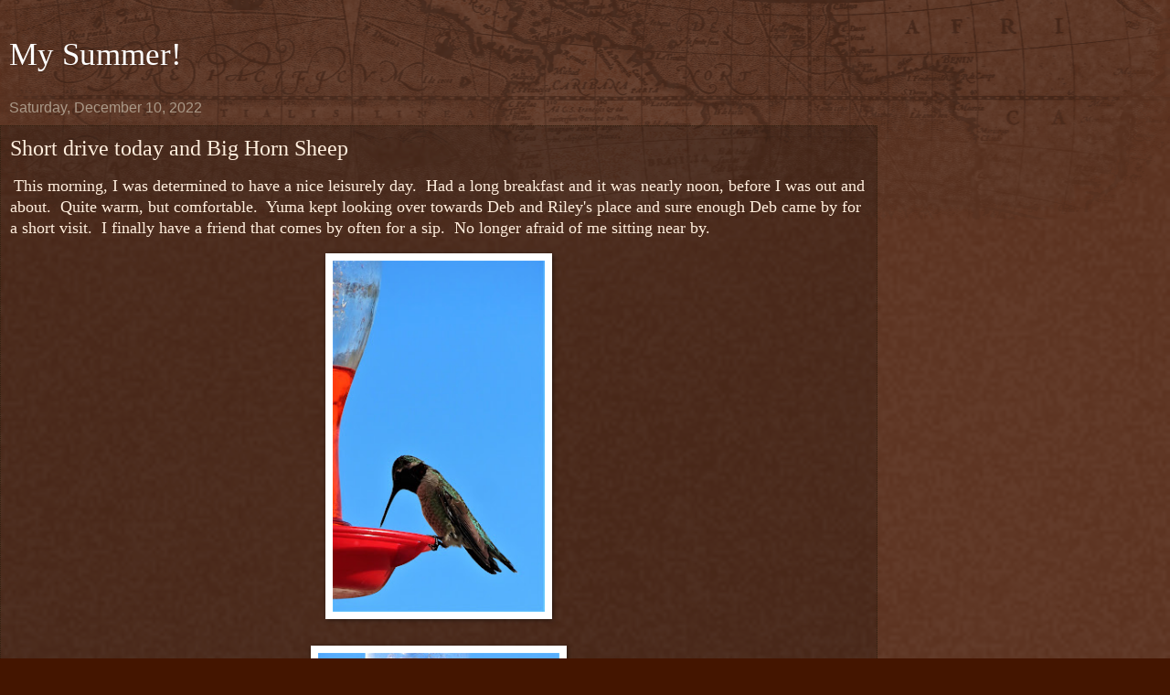

--- FILE ---
content_type: text/html; charset=UTF-8
request_url: https://missadventuretravels.blogspot.com/2022/12/short-drive-today-and-big-horn-sheep.html?m=1
body_size: 15045
content:
<!DOCTYPE html>
<html class='v2' dir='ltr' lang='en'>
<head>
<link href='https://www.blogger.com/static/v1/widgets/3772415480-widget_css_mobile_2_bundle.css' rel='stylesheet' type='text/css'/>
<meta content='width=device-width,initial-scale=1.0,minimum-scale=1.0,maximum-scale=1.0' name='viewport'/>
<meta content='text/html; charset=UTF-8' http-equiv='Content-Type'/>
<meta content='blogger' name='generator'/>
<link href='https://missadventuretravels.blogspot.com/favicon.ico' rel='icon' type='image/x-icon'/>
<link href='https://missadventuretravels.blogspot.com/2022/12/short-drive-today-and-big-horn-sheep.html' rel='canonical'/>
<link rel="alternate" type="application/atom+xml" title="My Summer! - Atom" href="https://missadventuretravels.blogspot.com/feeds/posts/default" />
<link rel="alternate" type="application/rss+xml" title="My Summer! - RSS" href="https://missadventuretravels.blogspot.com/feeds/posts/default?alt=rss" />
<link rel="service.post" type="application/atom+xml" title="My Summer! - Atom" href="https://www.blogger.com/feeds/7220245417166381981/posts/default" />

<link rel="alternate" type="application/atom+xml" title="My Summer! - Atom" href="https://missadventuretravels.blogspot.com/feeds/517273430425119170/comments/default" />
<!--Can't find substitution for tag [blog.ieCssRetrofitLinks]-->
<link href='https://blogger.googleusercontent.com/img/b/R29vZ2xl/AVvXsEiEl8imi21chJZeKZtwU2cNb4LvFVeceaG7FJVoN9jXaPTMgyutfaaAFwo9TCSTemgBmV7BJKZBJi4DHXVPqRJxq-gTeLs0-M6HcNTRKsfwsp3cHd9ZKikb2NR2ef9_261m5zLVNM8PYCB0p7swRFsF8XhIcz2dNQ5y84B-8_kAs5CAuzaoY1vBcAmjyQ/w248-h400/IMG_1845%20(2).JPG' rel='image_src'/>
<meta content='https://missadventuretravels.blogspot.com/2022/12/short-drive-today-and-big-horn-sheep.html' property='og:url'/>
<meta content='Short drive today  and Big Horn Sheep' property='og:title'/>
<meta content='  This morning, I was determined to have a nice leisurely day.  Had a long breakfast and it was nearly noon, before I was out and about.  Qu...' property='og:description'/>
<meta content='https://blogger.googleusercontent.com/img/b/R29vZ2xl/AVvXsEiEl8imi21chJZeKZtwU2cNb4LvFVeceaG7FJVoN9jXaPTMgyutfaaAFwo9TCSTemgBmV7BJKZBJi4DHXVPqRJxq-gTeLs0-M6HcNTRKsfwsp3cHd9ZKikb2NR2ef9_261m5zLVNM8PYCB0p7swRFsF8XhIcz2dNQ5y84B-8_kAs5CAuzaoY1vBcAmjyQ/w1200-h630-p-k-no-nu/IMG_1845%20(2).JPG' property='og:image'/>
<title>My Summer!: Short drive today  and Big Horn Sheep</title>
<style id='page-skin-1' type='text/css'><!--
/*
-----------------------------------------------
Blogger Template Style
Name:     Watermark
Designer: Blogger
URL:      www.blogger.com
----------------------------------------------- */
/* Use this with templates/1ktemplate-*.html */
/* Content
----------------------------------------------- */
body {
font: normal normal 14px Arial, Tahoma, Helvetica, FreeSans, sans-serif;
color: #ffeedd;
background: #441500 url(https://resources.blogblog.com/blogblog/data/1kt/watermark/body_background_navigator.png) repeat scroll top left;
}
html body .content-outer {
min-width: 0;
max-width: 100%;
width: 100%;
}
.content-outer {
font-size: 92%;
}
a:link {
text-decoration:none;
color: #ffcc77;
}
a:visited {
text-decoration:none;
color: #ff8866;
}
a:hover {
text-decoration:underline;
color: #ffeecc;
}
.body-fauxcolumns .cap-top {
margin-top: 30px;
background: transparent url(https://resources.blogblog.com/blogblog/data/1kt/watermark/body_overlay_navigator.png) no-repeat scroll top center;
height: 256px;
}
.content-inner {
padding: 0;
}
/* Header
----------------------------------------------- */
.header-inner .Header .titlewrapper,
.header-inner .Header .descriptionwrapper {
padding-left: 20px;
padding-right: 20px;
}
.Header h1 {
font: normal normal 60px Georgia, Utopia, 'Palatino Linotype', Palatino, serif;
color: #ffffff;
text-shadow: 2px 2px rgba(0, 0, 0, .1);
}
.Header h1 a {
color: #ffffff;
}
.Header .description {
font-size: 140%;
color: #aa9988;
}
/* Tabs
----------------------------------------------- */
.tabs-inner .section {
margin: 0 20px;
}
.tabs-inner .PageList, .tabs-inner .LinkList, .tabs-inner .Labels {
margin-left: -11px;
margin-right: -11px;
background-color: transparent;
border-top: 0 solid #ffffff;
border-bottom: 0 solid #ffffff;
-moz-box-shadow: 0 0 0 rgba(0, 0, 0, .3);
-webkit-box-shadow: 0 0 0 rgba(0, 0, 0, .3);
-goog-ms-box-shadow: 0 0 0 rgba(0, 0, 0, .3);
box-shadow: 0 0 0 rgba(0, 0, 0, .3);
}
.tabs-inner .PageList .widget-content,
.tabs-inner .LinkList .widget-content,
.tabs-inner .Labels .widget-content {
margin: -3px -11px;
background: transparent none  no-repeat scroll right;
}
.tabs-inner .widget ul {
padding: 2px 25px;
max-height: 34px;
background: transparent none no-repeat scroll left;
}
.tabs-inner .widget li {
border: none;
}
.tabs-inner .widget li a {
display: inline-block;
padding: .25em 1em;
font: normal normal 20px Georgia, Utopia, 'Palatino Linotype', Palatino, serif;
color: #ffcc77;
border-right: 1px solid #776655;
}
.tabs-inner .widget li:first-child a {
border-left: 1px solid #776655;
}
.tabs-inner .widget li.selected a, .tabs-inner .widget li a:hover {
color: #ffffff;
}
/* Headings
----------------------------------------------- */
h2 {
font: normal normal 20px Georgia, Utopia, 'Palatino Linotype', Palatino, serif;
color: #ffffff;
margin: 0 0 .5em;
}
h2.date-header {
font: normal normal 16px Arial, Tahoma, Helvetica, FreeSans, sans-serif;
color: #aa9988;
}
/* Main
----------------------------------------------- */
.main-inner .column-center-inner,
.main-inner .column-left-inner,
.main-inner .column-right-inner {
padding: 0 5px;
}
.main-outer {
margin-top: 0;
background: transparent none no-repeat scroll top left;
}
.main-inner {
padding-top: 30px;
}
.main-cap-top {
position: relative;
}
.main-cap-top .cap-right {
position: absolute;
height: 0;
width: 100%;
bottom: 0;
background: transparent none repeat-x scroll bottom center;
}
.main-cap-top .cap-left {
position: absolute;
height: 245px;
width: 280px;
right: 0;
bottom: 0;
background: transparent none no-repeat scroll bottom left;
}
/* Posts
----------------------------------------------- */
.post-outer {
padding: 15px 20px;
margin: 0 0 25px;
background: transparent url(https://resources.blogblog.com/blogblog/data/1kt/watermark/post_background_navigator.png) repeat scroll top left;
_background-image: none;
border: dotted 1px #332211;
-moz-box-shadow: 0 0 0 rgba(0, 0, 0, .1);
-webkit-box-shadow: 0 0 0 rgba(0, 0, 0, .1);
-goog-ms-box-shadow: 0 0 0 rgba(0, 0, 0, .1);
box-shadow: 0 0 0 rgba(0, 0, 0, .1);
}
h3.post-title {
font: normal normal 30px Georgia, Utopia, 'Palatino Linotype', Palatino, serif;
margin: 0;
}
.comments h4 {
font: normal normal 30px Georgia, Utopia, 'Palatino Linotype', Palatino, serif;
margin: 1em 0 0;
}
.post-body {
font-size: 105%;
line-height: 1.5;
position: relative;
}
.post-header {
margin: 0 0 1em;
color: #aa9988;
}
.post-footer {
margin: 10px 0 0;
padding: 10px 0 0;
color: #aa9988;
border-top: dashed 1px #998877;
}
#blog-pager {
font-size: 140%
}
#comments .comment-author {
padding-top: 1.5em;
border-top: dashed 1px #998877;
background-position: 0 1.5em;
}
#comments .comment-author:first-child {
padding-top: 0;
border-top: none;
}
.avatar-image-container {
margin: .2em 0 0;
}
/* Comments
----------------------------------------------- */
.comments .comments-content .icon.blog-author {
background-repeat: no-repeat;
background-image: url([data-uri]);
}
.comments .comments-content .loadmore a {
border-top: 1px solid #998877;
border-bottom: 1px solid #998877;
}
.comments .continue {
border-top: 2px solid #998877;
}
/* Widgets
----------------------------------------------- */
.widget ul, .widget #ArchiveList ul.flat {
padding: 0;
list-style: none;
}
.widget ul li, .widget #ArchiveList ul.flat li {
padding: .35em 0;
text-indent: 0;
border-top: dashed 1px #998877;
}
.widget ul li:first-child, .widget #ArchiveList ul.flat li:first-child {
border-top: none;
}
.widget .post-body ul {
list-style: disc;
}
.widget .post-body ul li {
border: none;
}
.widget .zippy {
color: #998877;
}
.post-body img, .post-body .tr-caption-container, .Profile img, .Image img,
.BlogList .item-thumbnail img {
padding: 5px;
background: #fff;
-moz-box-shadow: 1px 1px 5px rgba(0, 0, 0, .5);
-webkit-box-shadow: 1px 1px 5px rgba(0, 0, 0, .5);
-goog-ms-box-shadow: 1px 1px 5px rgba(0, 0, 0, .5);
box-shadow: 1px 1px 5px rgba(0, 0, 0, .5);
}
.post-body img, .post-body .tr-caption-container {
padding: 8px;
}
.post-body .tr-caption-container {
color: #333333;
}
.post-body .tr-caption-container img {
padding: 0;
background: transparent;
border: none;
-moz-box-shadow: 0 0 0 rgba(0, 0, 0, .1);
-webkit-box-shadow: 0 0 0 rgba(0, 0, 0, .1);
-goog-ms-box-shadow: 0 0 0 rgba(0, 0, 0, .1);
box-shadow: 0 0 0 rgba(0, 0, 0, .1);
}
/* Footer
----------------------------------------------- */
.footer-outer {
color:#ffeedd;
background: #110000 url(https://resources.blogblog.com/blogblog/data/1kt/watermark/body_background_navigator.png) repeat scroll top left;
}
.footer-outer a {
color: #ffcc77;
}
.footer-outer a:visited {
color: #ff8866;
}
.footer-outer a:hover {
color: #ffeecc;
}
.footer-outer .widget h2 {
color: #ffffff;
}
/* Mobile
----------------------------------------------- */
body.mobile  {
background-size: 100% auto;
}
.mobile .body-fauxcolumn-outer {
background: transparent none repeat scroll top left;
}
html .mobile .mobile-date-outer {
border-bottom: none;
background: transparent url(https://resources.blogblog.com/blogblog/data/1kt/watermark/post_background_navigator.png) repeat scroll top left;
_background-image: none;
margin-bottom: 10px;
}
.mobile .main-inner .date-outer {
padding: 0;
}
.mobile .main-inner .date-header {
margin: 10px;
}
.mobile .main-cap-top {
z-index: -1;
}
.mobile .content-outer {
font-size: 100%;
}
.mobile .post-outer {
padding: 10px;
}
.mobile .main-cap-top .cap-left {
background: transparent none no-repeat scroll bottom left;
}
.mobile .body-fauxcolumns .cap-top {
margin: 0;
}
.mobile-link-button {
background: transparent url(https://resources.blogblog.com/blogblog/data/1kt/watermark/post_background_navigator.png) repeat scroll top left;
}
.mobile-link-button a:link, .mobile-link-button a:visited {
color: #ffcc77;
}
.mobile-index-date .date-header {
color: #aa9988;
}
.mobile-index-contents {
color: #ffeedd;
}
.mobile .tabs-inner .section {
margin: 0;
}
.mobile .tabs-inner .PageList {
margin-left: 0;
margin-right: 0;
}
.mobile .tabs-inner .PageList .widget-content {
margin: 0;
color: #ffffff;
background: transparent url(https://resources.blogblog.com/blogblog/data/1kt/watermark/post_background_navigator.png) repeat scroll top left;
}
.mobile .tabs-inner .PageList .widget-content .pagelist-arrow {
border-left: 1px solid #776655;
}

--></style>
<style id='template-skin-1' type='text/css'><!--
body {
min-width: 960px;
}
.content-outer, .content-fauxcolumn-outer, .region-inner {
min-width: 960px;
max-width: 960px;
_width: 960px;
}
.main-inner .columns {
padding-left: 0;
padding-right: 0;
}
.main-inner .fauxcolumn-center-outer {
left: 0;
right: 0;
/* IE6 does not respect left and right together */
_width: expression(this.parentNode.offsetWidth -
parseInt("0") -
parseInt("0") + 'px');
}
.main-inner .fauxcolumn-left-outer {
width: 0;
}
.main-inner .fauxcolumn-right-outer {
width: 0;
}
.main-inner .column-left-outer {
width: 0;
right: 100%;
margin-left: -0;
}
.main-inner .column-right-outer {
width: 0;
margin-right: -0;
}
#layout {
min-width: 0;
}
#layout .content-outer {
min-width: 0;
width: 800px;
}
#layout .region-inner {
min-width: 0;
width: auto;
}
body#layout div.add_widget {
padding: 8px;
}
body#layout div.add_widget a {
margin-left: 32px;
}
--></style>
<link href='https://www.blogger.com/dyn-css/authorization.css?targetBlogID=7220245417166381981&amp;zx=1fea18cf-5e67-4881-8ad3-5d7c497c6bbe' media='none' onload='if(media!=&#39;all&#39;)media=&#39;all&#39;' rel='stylesheet'/><noscript><link href='https://www.blogger.com/dyn-css/authorization.css?targetBlogID=7220245417166381981&amp;zx=1fea18cf-5e67-4881-8ad3-5d7c497c6bbe' rel='stylesheet'/></noscript>
<meta name='google-adsense-platform-account' content='ca-host-pub-1556223355139109'/>
<meta name='google-adsense-platform-domain' content='blogspot.com'/>

</head>
<body class='loading mobile variant-navigator'>
<div class='navbar section' id='navbar' name='Navbar'><div class='widget Navbar' data-version='1' id='Navbar1'><script type="text/javascript">
    function setAttributeOnload(object, attribute, val) {
      if(window.addEventListener) {
        window.addEventListener('load',
          function(){ object[attribute] = val; }, false);
      } else {
        window.attachEvent('onload', function(){ object[attribute] = val; });
      }
    }
  </script>
<script type="text/javascript">
(function() {
var script = document.createElement('script');
script.type = 'text/javascript';
script.src = '//pagead2.googlesyndication.com/pagead/js/google_top_exp.js';
var head = document.getElementsByTagName('head')[0];
if (head) {
head.appendChild(script);
}})();
</script>
</div></div>
<div class='body-fauxcolumns'>
<div class='fauxcolumn-outer body-fauxcolumn-outer'>
<div class='cap-top'>
<div class='cap-left'></div>
<div class='cap-right'></div>
</div>
<div class='fauxborder-left'>
<div class='fauxborder-right'></div>
<div class='fauxcolumn-inner'>
</div>
</div>
<div class='cap-bottom'>
<div class='cap-left'></div>
<div class='cap-right'></div>
</div>
</div>
</div>
<div class='content'>
<div class='content-fauxcolumns'>
<div class='fauxcolumn-outer content-fauxcolumn-outer'>
<div class='cap-top'>
<div class='cap-left'></div>
<div class='cap-right'></div>
</div>
<div class='fauxborder-left'>
<div class='fauxborder-right'></div>
<div class='fauxcolumn-inner'>
</div>
</div>
<div class='cap-bottom'>
<div class='cap-left'></div>
<div class='cap-right'></div>
</div>
</div>
</div>
<div class='content-outer'>
<div class='content-cap-top cap-top'>
<div class='cap-left'></div>
<div class='cap-right'></div>
</div>
<div class='fauxborder-left content-fauxborder-left'>
<div class='fauxborder-right content-fauxborder-right'></div>
<div class='content-inner'>
<header>
<div class='header-outer'>
<div class='header-cap-top cap-top'>
<div class='cap-left'></div>
<div class='cap-right'></div>
</div>
<div class='fauxborder-left header-fauxborder-left'>
<div class='fauxborder-right header-fauxborder-right'></div>
<div class='region-inner header-inner'>
<div class='header section' id='header' name='Header'><div class='widget Header' data-version='1' id='Header1'>
<div id='header-inner'>
<div class='titlewrapper' style='background: transparent'>
<h1 class='title' style='background: transparent; border-width: 0px'>
<a href='https://missadventuretravels.blogspot.com/?m=1'>
My Summer!
</a>
</h1>
</div>
<div class='descriptionwrapper'>
<p class='description'><span>
</span></p>
</div>
</div>
</div></div>
</div>
</div>
<div class='header-cap-bottom cap-bottom'>
<div class='cap-left'></div>
<div class='cap-right'></div>
</div>
</div>
</header>
<div class='tabs-outer'>
<div class='tabs-cap-top cap-top'>
<div class='cap-left'></div>
<div class='cap-right'></div>
</div>
<div class='fauxborder-left tabs-fauxborder-left'>
<div class='fauxborder-right tabs-fauxborder-right'></div>
<div class='region-inner tabs-inner'>
<div class='tabs no-items section' id='crosscol' name='Cross-Column'></div>
<div class='tabs no-items section' id='crosscol-overflow' name='Cross-Column 2'></div>
</div>
</div>
<div class='tabs-cap-bottom cap-bottom'>
<div class='cap-left'></div>
<div class='cap-right'></div>
</div>
</div>
<div class='main-outer'>
<div class='main-cap-top cap-top'>
<div class='cap-left'></div>
<div class='cap-right'></div>
</div>
<div class='fauxborder-left main-fauxborder-left'>
<div class='fauxborder-right main-fauxborder-right'></div>
<div class='region-inner main-inner'>
<div class='columns fauxcolumns'>
<div class='fauxcolumn-outer fauxcolumn-center-outer'>
<div class='cap-top'>
<div class='cap-left'></div>
<div class='cap-right'></div>
</div>
<div class='fauxborder-left'>
<div class='fauxborder-right'></div>
<div class='fauxcolumn-inner'>
</div>
</div>
<div class='cap-bottom'>
<div class='cap-left'></div>
<div class='cap-right'></div>
</div>
</div>
<div class='fauxcolumn-outer fauxcolumn-left-outer'>
<div class='cap-top'>
<div class='cap-left'></div>
<div class='cap-right'></div>
</div>
<div class='fauxborder-left'>
<div class='fauxborder-right'></div>
<div class='fauxcolumn-inner'>
</div>
</div>
<div class='cap-bottom'>
<div class='cap-left'></div>
<div class='cap-right'></div>
</div>
</div>
<div class='fauxcolumn-outer fauxcolumn-right-outer'>
<div class='cap-top'>
<div class='cap-left'></div>
<div class='cap-right'></div>
</div>
<div class='fauxborder-left'>
<div class='fauxborder-right'></div>
<div class='fauxcolumn-inner'>
</div>
</div>
<div class='cap-bottom'>
<div class='cap-left'></div>
<div class='cap-right'></div>
</div>
</div>
<!-- corrects IE6 width calculation -->
<div class='columns-inner'>
<div class='column-center-outer'>
<div class='column-center-inner'>
<div class='main section' id='main' name='Main'><div class='widget Blog' data-version='1' id='Blog1'>
<div class='blog-posts hfeed'>
<div class='date-outer'>
<h2 class='date-header'><span>Saturday, December 10, 2022</span></h2>
<div class='date-posts'>
<div class='post-outer'>
<div class='post hentry uncustomized-post-template' itemscope='itemscope' itemtype='http://schema.org/BlogPosting'>
<meta content='https://blogger.googleusercontent.com/img/b/R29vZ2xl/AVvXsEiEl8imi21chJZeKZtwU2cNb4LvFVeceaG7FJVoN9jXaPTMgyutfaaAFwo9TCSTemgBmV7BJKZBJi4DHXVPqRJxq-gTeLs0-M6HcNTRKsfwsp3cHd9ZKikb2NR2ef9_261m5zLVNM8PYCB0p7swRFsF8XhIcz2dNQ5y84B-8_kAs5CAuzaoY1vBcAmjyQ/s72-w248-c-h400/IMG_1845%20(2).JPG' itemprop='image_url'/>
<meta content='7220245417166381981' itemprop='blogId'/>
<meta content='517273430425119170' itemprop='postId'/>
<a name='517273430425119170'></a>
<h3 class='post-title entry-title' itemprop='name'>
Short drive today  and Big Horn Sheep
</h3>
<div class='post-header'>
<div class='post-header-line-1'></div>
</div>
<div class='post-body entry-content' id='post-body-517273430425119170' itemprop='articleBody'>
<p>&nbsp;<span style="font-family: verdana; font-size: large;">This morning, I was determined to have a nice leisurely day.&nbsp; Had a long breakfast and it was nearly noon, before I was out and about.&nbsp; Quite warm, but comfortable.&nbsp; Yuma kept looking over towards Deb and Riley's place and sure enough Deb came by for a short visit.&nbsp; I finally have a friend that comes by often for a sip.&nbsp; No longer afraid of me sitting near by.</span></p><div class="separator" style="clear: both; text-align: center;"><span style="font-family: verdana; font-size: large;"><a href="https://blogger.googleusercontent.com/img/b/R29vZ2xl/AVvXsEiEl8imi21chJZeKZtwU2cNb4LvFVeceaG7FJVoN9jXaPTMgyutfaaAFwo9TCSTemgBmV7BJKZBJi4DHXVPqRJxq-gTeLs0-M6HcNTRKsfwsp3cHd9ZKikb2NR2ef9_261m5zLVNM8PYCB0p7swRFsF8XhIcz2dNQ5y84B-8_kAs5CAuzaoY1vBcAmjyQ/s3092/IMG_1845%20(2).JPG" imageanchor="1" style=""><img border="0" data-original-height="3092" data-original-width="1914" height="400" src="https://blogger.googleusercontent.com/img/b/R29vZ2xl/AVvXsEiEl8imi21chJZeKZtwU2cNb4LvFVeceaG7FJVoN9jXaPTMgyutfaaAFwo9TCSTemgBmV7BJKZBJi4DHXVPqRJxq-gTeLs0-M6HcNTRKsfwsp3cHd9ZKikb2NR2ef9_261m5zLVNM8PYCB0p7swRFsF8XhIcz2dNQ5y84B-8_kAs5CAuzaoY1vBcAmjyQ/w248-h400/IMG_1845%20(2).JPG" width="248" /></a></span></div><span style="font-family: verdana; font-size: large;"><br /><div class="separator" style="clear: both; text-align: center;"><a href="https://blogger.googleusercontent.com/img/b/R29vZ2xl/AVvXsEgCQqLDhBzptltFvLYwkzcaYIkxb6CJS-0URJjmshmVoTwjZgjnf4wKd8E8Y4lAfI0YUE2CF_CKbct1lv_iy7hSh65c-v7h3is6g9Q-wd5fA388VWFAuu6CC1GaggDTqf5pvoM7cQBS6QeqXc8ADQ-u_falhrInEl2Kk6_hZCZpPSR5JAugofu-fnodwA/s2214/IMG_1844%20(2).JPG" imageanchor="1" style=""><img border="0" data-original-height="1908" data-original-width="2214" height="241" src="https://blogger.googleusercontent.com/img/b/R29vZ2xl/AVvXsEgCQqLDhBzptltFvLYwkzcaYIkxb6CJS-0URJjmshmVoTwjZgjnf4wKd8E8Y4lAfI0YUE2CF_CKbct1lv_iy7hSh65c-v7h3is6g9Q-wd5fA388VWFAuu6CC1GaggDTqf5pvoM7cQBS6QeqXc8ADQ-u_falhrInEl2Kk6_hZCZpPSR5JAugofu-fnodwA/s280/IMG_1844%20(2).JPG" width="280" /></a></div></span><p></p><p><span style="font-family: verdana; font-size: large;">I had this thought in my head of a place in the Cargo Muchacho Mountains I wanted Deb to see, so before dragging her through the rough country in the Jeep, I tried to find it first.&nbsp; These mountains are rugged with rocks everywhere.</span></p><div class="separator" style="clear: both; text-align: center;"><span style="font-family: verdana; font-size: large;"><a href="https://blogger.googleusercontent.com/img/b/R29vZ2xl/AVvXsEhm-azPKdJr5QH9uuQXzzxhZ48-mPG9Qz4BQ9f0plb_fkdOazFjJ33SRBPczovRx12_h_t2a4rA8V_inbNIlZSldlOIkeUNNWxST9Fe-mymv7pMXFd31oRARTfyLpaFtZZxRzfIqccQdcYfScwgCewe6OYPLatJ0rJefqw6mGc6gYtWE4seXB2dvCax2w/s3648/IMG_1858%20(2).JPG" imageanchor="1" style=""><img border="0" data-original-height="2048" data-original-width="3648" height="157" src="https://blogger.googleusercontent.com/img/b/R29vZ2xl/AVvXsEhm-azPKdJr5QH9uuQXzzxhZ48-mPG9Qz4BQ9f0plb_fkdOazFjJ33SRBPczovRx12_h_t2a4rA8V_inbNIlZSldlOIkeUNNWxST9Fe-mymv7pMXFd31oRARTfyLpaFtZZxRzfIqccQdcYfScwgCewe6OYPLatJ0rJefqw6mGc6gYtWE4seXB2dvCax2w/w640-h360/IMG_1858%20(2).JPG" width="280" /></a></span></div><span style="font-family: verdana; font-size: large;">In front of the Jeep is a large ravine and as I look around this is what I see.&nbsp; To make the story of the search short, I never did find the Jeep trail that I had taken in the past.&nbsp; May have to do some research on my previous posts to find that day.&nbsp; It may give me a clue.<br /></span><div class="separator" style="clear: both; text-align: center;"><a href="https://blogger.googleusercontent.com/img/b/R29vZ2xl/AVvXsEg9_Y7m9pjkmFmcgau9py5M9CvAVFmwKJyzyxKB7-fjGWwsQAdhhD6HHNyhwkFqm53caS_YxMqnkNjlm3o14iTSKuSAFoZFVSF6iR5vQyapT0F0PsdCqPBOpeFKuYYYtvb3q5v50dUxNfF_4sqJJOAqpiWUM1S5fH97lWfgf7igxX1P2tHWBnJgf-gtxg/s3648/IMG_1861%20(2).JPG" imageanchor="1" style=""><img border="0" data-original-height="2048" data-original-width="3648" height="157" src="https://blogger.googleusercontent.com/img/b/R29vZ2xl/AVvXsEg9_Y7m9pjkmFmcgau9py5M9CvAVFmwKJyzyxKB7-fjGWwsQAdhhD6HHNyhwkFqm53caS_YxMqnkNjlm3o14iTSKuSAFoZFVSF6iR5vQyapT0F0PsdCqPBOpeFKuYYYtvb3q5v50dUxNfF_4sqJJOAqpiWUM1S5fH97lWfgf7igxX1P2tHWBnJgf-gtxg/w640-h360/IMG_1861%20(2).JPG" width="280" /></a></div><br /><div class="separator" style="clear: both; text-align: center;"><a href="https://blogger.googleusercontent.com/img/b/R29vZ2xl/AVvXsEhcTudpLwDnWwsX8SUR6SFxLc1tXZkXb5Ga9T3l8NFCjsRRDPlMvaYSHCi7QCUOn0rvcIUqeF-NPNgKYlp9NTE6WNDilVN1cC1dNAT0S1GmBeZtass3fbyyQaRkKkhErBxnQBXs4N7ebXL-jZufPeNw7ap3jy2N4hao7X6oVQoASJQ3_atkLIEBnvWrGQ/s3648/IMG_1860%20(2).JPG" imageanchor="1" style=""><img border="0" data-original-height="2048" data-original-width="3648" height="157" src="https://blogger.googleusercontent.com/img/b/R29vZ2xl/AVvXsEhcTudpLwDnWwsX8SUR6SFxLc1tXZkXb5Ga9T3l8NFCjsRRDPlMvaYSHCi7QCUOn0rvcIUqeF-NPNgKYlp9NTE6WNDilVN1cC1dNAT0S1GmBeZtass3fbyyQaRkKkhErBxnQBXs4N7ebXL-jZufPeNw7ap3jy2N4hao7X6oVQoASJQ3_atkLIEBnvWrGQ/w640-h360/IMG_1860%20(2).JPG" width="280" /></a></div><br /><div class="separator" style="clear: both; text-align: center;"><a href="https://blogger.googleusercontent.com/img/b/R29vZ2xl/AVvXsEjJsU6iu7ljVR5cp-Le7Cgvm_smyQ1r-SkhvYyATJln8mkLuIi2TzAQpFlOc4iAExjekc_KurlN-EURzJou7dojgOavYE7O1gRIpjEt3O44Vy3EvDkKxOwZSpeVLVtHh1ttlbgWiAiw7Lh2cmP-SmSa9AdqmAcHzooHKeR2DsPCJpuk3Gpe8LI0DXgr_A/s3648/IMG_1859%20(2).JPG" imageanchor="1" style=""><img border="0" data-original-height="2048" data-original-width="3648" height="157" src="https://blogger.googleusercontent.com/img/b/R29vZ2xl/AVvXsEjJsU6iu7ljVR5cp-Le7Cgvm_smyQ1r-SkhvYyATJln8mkLuIi2TzAQpFlOc4iAExjekc_KurlN-EURzJou7dojgOavYE7O1gRIpjEt3O44Vy3EvDkKxOwZSpeVLVtHh1ttlbgWiAiw7Lh2cmP-SmSa9AdqmAcHzooHKeR2DsPCJpuk3Gpe8LI0DXgr_A/w640-h360/IMG_1859%20(2).JPG" width="280" /></a></div><span style="font-family: verdana; font-size: large;">It's a huge valley that has been torn apart by gold miners in centuries past.&nbsp; It is near the town of Tumco, that I visited yesterday.</span><p></p><p><span style="font-family: verdana; font-size: large;">The search wasn't for naught though.&nbsp; As I came up out of a ravine behind where I parked the Jeep above, I saw movement ahead of me across the valley.&nbsp; I quickly pulled my camera and zoomed in on them.&nbsp;&nbsp;</span></p><p><span style="font-family: verdana; font-size: large;">I believe they are young Big Horn Sheep.&nbsp; Correct me if I am wrong.</span></p><p><span style="font-family: verdana; font-size: large;"></span></p><div class="separator" style="clear: both; text-align: center;"><span style="font-family: verdana; font-size: large;"><a href="https://blogger.googleusercontent.com/img/b/R29vZ2xl/AVvXsEgAyfrh3yxEiUCCzcjogORitMeamCZxcACXjHQgTUtoM7KUXUxqBqMRjU_8tMdRHB2gJt-rKZj2YPLWBFtE609sBx0CidyCxynE8PYfKRqyHgX7KnDQeyOeA2jXpEvNLr4mBVcyl-onIA1e2QpO8TUtCjn0ojjPw10ZsGOJTBNCSPSbtmbks60LhML-bw/s2635/IMG_1850%20(2).JPG" imageanchor="1" style=""><img border="0" data-original-height="1895" data-original-width="2635" height="201" src="https://blogger.googleusercontent.com/img/b/R29vZ2xl/AVvXsEgAyfrh3yxEiUCCzcjogORitMeamCZxcACXjHQgTUtoM7KUXUxqBqMRjU_8tMdRHB2gJt-rKZj2YPLWBFtE609sBx0CidyCxynE8PYfKRqyHgX7KnDQeyOeA2jXpEvNLr4mBVcyl-onIA1e2QpO8TUtCjn0ojjPw10ZsGOJTBNCSPSbtmbks60LhML-bw/w640-h460/IMG_1850%20(2).JPG" width="280" /></a></span></div><span style="font-family: verdana; font-size: large;"><br /><table align="center" cellpadding="0" cellspacing="0" class="tr-caption-container" style="margin-left: auto; margin-right: auto;"><tbody><tr><td style="text-align: center;"><a href="https://blogger.googleusercontent.com/img/b/R29vZ2xl/AVvXsEiI5dggsRtmI7TAipU6Qad4alYOE5Zkz537So9JAuKUnxFIKjWAF3RjdfZLqkyHezgnGpvPp8asmMC_nSIlXt2K-yxHckqETmqgKl_Dh1C_j-zhO_xec_cnGCSKXL8sPH17URx4ZsL_IJpeiBBFGBvWhh-2XoIB5QNVQ6NaloOxNpnu9_RfP0o0G8y0hw/s2616/IMG_1852%20(2).JPG" imageanchor="1" style=""><img border="0" data-original-height="1898" data-original-width="2616" height="203" src="https://blogger.googleusercontent.com/img/b/R29vZ2xl/AVvXsEiI5dggsRtmI7TAipU6Qad4alYOE5Zkz537So9JAuKUnxFIKjWAF3RjdfZLqkyHezgnGpvPp8asmMC_nSIlXt2K-yxHckqETmqgKl_Dh1C_j-zhO_xec_cnGCSKXL8sPH17URx4ZsL_IJpeiBBFGBvWhh-2XoIB5QNVQ6NaloOxNpnu9_RfP0o0G8y0hw/w640-h464/IMG_1852%20(2).JPG" width="280" /></a></td></tr><tr><td class="tr-caption" style="text-align: center;"><span style="font-size: medium;">They see us.</span></td></tr></tbody></table><br /><div class="separator" style="clear: both; text-align: center;"><a href="https://blogger.googleusercontent.com/img/b/R29vZ2xl/AVvXsEhGf35Ryf9sZMR5SzhxLkUV31c6913eQyBIN8PnEoffwod6Lm9v8XjVtLScrnqKdN2AgkvrmMgfHljrEULGzmk3aihlHWtiDqrXPBEdEvSPALWvGXmEGoQZ0N9XbtZ8i4dzmnDn9Pfs0AaZ1DclnJAspvsefltYYlkwhgZZeeTHfVq1fXtetT8xY_2QhA/s2280/IMG_1854%20(2).JPG" imageanchor="1" style=""><img border="0" data-original-height="1957" data-original-width="2280" height="240" src="https://blogger.googleusercontent.com/img/b/R29vZ2xl/AVvXsEhGf35Ryf9sZMR5SzhxLkUV31c6913eQyBIN8PnEoffwod6Lm9v8XjVtLScrnqKdN2AgkvrmMgfHljrEULGzmk3aihlHWtiDqrXPBEdEvSPALWvGXmEGoQZ0N9XbtZ8i4dzmnDn9Pfs0AaZ1DclnJAspvsefltYYlkwhgZZeeTHfVq1fXtetT8xY_2QhA/w640-h550/IMG_1854%20(2).JPG" width="280" /></a></div><br /><div class="separator" style="clear: both; text-align: center;"><a href="https://blogger.googleusercontent.com/img/b/R29vZ2xl/AVvXsEi3IJ9v_4XKUqIoLHAEGPGQh2oFiXzKYbqaQ13zHsd16WmM09XiAE00rv5HqbdipefyscwrmbBM6G6WKILMXAP7aZzem1ZReVB2MfsISZdp9gCkXYGgP4qpTSo7Yop6QR_xlNMwyHkOzTSXE2PsZyZG2HG30PHUA43J68zkNhpIGI_0GBJ1WTl0GoGjrw/s2058/IMG_1855%20(2).JPG" imageanchor="1" style=""><img border="0" data-original-height="1475" data-original-width="2058" height="200" src="https://blogger.googleusercontent.com/img/b/R29vZ2xl/AVvXsEi3IJ9v_4XKUqIoLHAEGPGQh2oFiXzKYbqaQ13zHsd16WmM09XiAE00rv5HqbdipefyscwrmbBM6G6WKILMXAP7aZzem1ZReVB2MfsISZdp9gCkXYGgP4qpTSo7Yop6QR_xlNMwyHkOzTSXE2PsZyZG2HG30PHUA43J68zkNhpIGI_0GBJ1WTl0GoGjrw/w640-h458/IMG_1855%20(2).JPG" width="280" /></a></div><br /><div class="separator" style="clear: both; text-align: center;"><a href="https://blogger.googleusercontent.com/img/b/R29vZ2xl/AVvXsEgZOfmUFcUxNtejQADk7mjpxwqBZluNtul2QNffeta5YDInBPdSFWymFHI4_E_cK68jJ_OUCTbNQ54vfDnC2D2OyBy-wM06OcsrYgmFdqVR4I_OsdNnYkfopv3R_E3-xh2Ky3rL9d2eZZi7764ZoJ7Nq7WojnSqf7L7c06yiIs61cFxl5jKgMHlA3EcSw/s3648/IMG_1856%20(2).JPG" imageanchor="1" style=""><img border="0" data-original-height="2048" data-original-width="3648" height="157" src="https://blogger.googleusercontent.com/img/b/R29vZ2xl/AVvXsEgZOfmUFcUxNtejQADk7mjpxwqBZluNtul2QNffeta5YDInBPdSFWymFHI4_E_cK68jJ_OUCTbNQ54vfDnC2D2OyBy-wM06OcsrYgmFdqVR4I_OsdNnYkfopv3R_E3-xh2Ky3rL9d2eZZi7764ZoJ7Nq7WojnSqf7L7c06yiIs61cFxl5jKgMHlA3EcSw/w640-h360/IMG_1856%20(2).JPG" width="280" /></a></div>They kept slowly moving slowly further away and finally went into an area where I could no longer see them.&nbsp; At one time, Yuma spotted them and started running in their direction, but he quickly realized he could never catch them and came back to me.</span><p></p><p><span style="font-family: verdana; font-size: large;">It was getting on 3 o'clock by the time we got home and I was ready to just lay back in my lounge chair and call it a day.&nbsp; Had a great dinner of a pork chop, green beans and grilled potatoes.&nbsp; Time for dessert now and soon call it a day.</span></p><p><span style="font-family: verdana; font-size: large;">Thanks for stopping by.</span></p>
<div style='clear: both;'></div>
</div>
<div class='post-footer'>
<div class='post-footer-line post-footer-line-1'>
<span class='post-author vcard'>
<span class='fn' itemprop='author' itemscope='itemscope' itemtype='http://schema.org/Person'>
<meta content='https://www.blogger.com/profile/12579793294984734214' itemprop='url'/>
<a href='https://www.blogger.com/profile/12579793294984734214' rel='author' title='author profile'>
<span itemprop='name'>Doug Laning</span>
</a>
</span>
</span>
<span class='post-timestamp'>
at
<meta content='https://missadventuretravels.blogspot.com/2022/12/short-drive-today-and-big-horn-sheep.html' itemprop='url'/>
<a class='timestamp-link' href='https://missadventuretravels.blogspot.com/2022/12/short-drive-today-and-big-horn-sheep.html?m=1' rel='bookmark' title='permanent link'><abbr class='published' itemprop='datePublished' title='2022-12-10T20:09:00-06:00'>8:09&#8239;PM</abbr></a>
</span>
<span class='post-comment-link'>
</span>
</div>
<div class='post-footer-line post-footer-line-2'>
<div class='mobile-link-button goog-inline-block' id='mobile-share-button'>
<a href='javascript:void(0);'>Share</a>
</div>
</div>
</div>
</div>
<div class='comments' id='comments'>
<a name='comments'></a>
<h4>7 comments:</h4>
<div class='comments-content'>
<script async='async' src='' type='text/javascript'></script>
<script type='text/javascript'>
    (function() {
      var items = null;
      var msgs = null;
      var config = {};

// <![CDATA[
      var cursor = null;
      if (items && items.length > 0) {
        cursor = parseInt(items[items.length - 1].timestamp) + 1;
      }

      var bodyFromEntry = function(entry) {
        var text = (entry &&
                    ((entry.content && entry.content.$t) ||
                     (entry.summary && entry.summary.$t))) ||
            '';
        if (entry && entry.gd$extendedProperty) {
          for (var k in entry.gd$extendedProperty) {
            if (entry.gd$extendedProperty[k].name == 'blogger.contentRemoved') {
              return '<span class="deleted-comment">' + text + '</span>';
            }
          }
        }
        return text;
      }

      var parse = function(data) {
        cursor = null;
        var comments = [];
        if (data && data.feed && data.feed.entry) {
          for (var i = 0, entry; entry = data.feed.entry[i]; i++) {
            var comment = {};
            // comment ID, parsed out of the original id format
            var id = /blog-(\d+).post-(\d+)/.exec(entry.id.$t);
            comment.id = id ? id[2] : null;
            comment.body = bodyFromEntry(entry);
            comment.timestamp = Date.parse(entry.published.$t) + '';
            if (entry.author && entry.author.constructor === Array) {
              var auth = entry.author[0];
              if (auth) {
                comment.author = {
                  name: (auth.name ? auth.name.$t : undefined),
                  profileUrl: (auth.uri ? auth.uri.$t : undefined),
                  avatarUrl: (auth.gd$image ? auth.gd$image.src : undefined)
                };
              }
            }
            if (entry.link) {
              if (entry.link[2]) {
                comment.link = comment.permalink = entry.link[2].href;
              }
              if (entry.link[3]) {
                var pid = /.*comments\/default\/(\d+)\?.*/.exec(entry.link[3].href);
                if (pid && pid[1]) {
                  comment.parentId = pid[1];
                }
              }
            }
            comment.deleteclass = 'item-control blog-admin';
            if (entry.gd$extendedProperty) {
              for (var k in entry.gd$extendedProperty) {
                if (entry.gd$extendedProperty[k].name == 'blogger.itemClass') {
                  comment.deleteclass += ' ' + entry.gd$extendedProperty[k].value;
                } else if (entry.gd$extendedProperty[k].name == 'blogger.displayTime') {
                  comment.displayTime = entry.gd$extendedProperty[k].value;
                }
              }
            }
            comments.push(comment);
          }
        }
        return comments;
      };

      var paginator = function(callback) {
        if (hasMore()) {
          var url = config.feed + '?alt=json&v=2&orderby=published&reverse=false&max-results=50';
          if (cursor) {
            url += '&published-min=' + new Date(cursor).toISOString();
          }
          window.bloggercomments = function(data) {
            var parsed = parse(data);
            cursor = parsed.length < 50 ? null
                : parseInt(parsed[parsed.length - 1].timestamp) + 1
            callback(parsed);
            window.bloggercomments = null;
          }
          url += '&callback=bloggercomments';
          var script = document.createElement('script');
          script.type = 'text/javascript';
          script.src = url;
          document.getElementsByTagName('head')[0].appendChild(script);
        }
      };
      var hasMore = function() {
        return !!cursor;
      };
      var getMeta = function(key, comment) {
        if ('iswriter' == key) {
          var matches = !!comment.author
              && comment.author.name == config.authorName
              && comment.author.profileUrl == config.authorUrl;
          return matches ? 'true' : '';
        } else if ('deletelink' == key) {
          return config.baseUri + '/comment/delete/'
               + config.blogId + '/' + comment.id;
        } else if ('deleteclass' == key) {
          return comment.deleteclass;
        }
        return '';
      };

      var replybox = null;
      var replyUrlParts = null;
      var replyParent = undefined;

      var onReply = function(commentId, domId) {
        if (replybox == null) {
          // lazily cache replybox, and adjust to suit this style:
          replybox = document.getElementById('comment-editor');
          if (replybox != null) {
            replybox.height = '250px';
            replybox.style.display = 'block';
            replyUrlParts = replybox.src.split('#');
          }
        }
        if (replybox && (commentId !== replyParent)) {
          replybox.src = '';
          document.getElementById(domId).insertBefore(replybox, null);
          replybox.src = replyUrlParts[0]
              + (commentId ? '&parentID=' + commentId : '')
              + '#' + replyUrlParts[1];
          replyParent = commentId;
        }
      };

      var hash = (window.location.hash || '#').substring(1);
      var startThread, targetComment;
      if (/^comment-form_/.test(hash)) {
        startThread = hash.substring('comment-form_'.length);
      } else if (/^c[0-9]+$/.test(hash)) {
        targetComment = hash.substring(1);
      }

      // Configure commenting API:
      var configJso = {
        'maxDepth': config.maxThreadDepth
      };
      var provider = {
        'id': config.postId,
        'data': items,
        'loadNext': paginator,
        'hasMore': hasMore,
        'getMeta': getMeta,
        'onReply': onReply,
        'rendered': true,
        'initComment': targetComment,
        'initReplyThread': startThread,
        'config': configJso,
        'messages': msgs
      };

      var render = function() {
        if (window.goog && window.goog.comments) {
          var holder = document.getElementById('comment-holder');
          window.goog.comments.render(holder, provider);
        }
      };

      // render now, or queue to render when library loads:
      if (window.goog && window.goog.comments) {
        render();
      } else {
        window.goog = window.goog || {};
        window.goog.comments = window.goog.comments || {};
        window.goog.comments.loadQueue = window.goog.comments.loadQueue || [];
        window.goog.comments.loadQueue.push(render);
      }
    })();
// ]]>
  </script>
<div id='comment-holder'>
<div class="comment-thread toplevel-thread"><ol id="top-ra"><li class="comment" id="c6395580892488936121"><div class="avatar-image-container"><img src="//resources.blogblog.com/img/blank.gif" alt=""/></div><div class="comment-block"><div class="comment-header"><cite class="user">Dolly</cite><span class="icon user "></span><span class="datetime secondary-text"><a rel="nofollow" href="https://missadventuretravels.blogspot.com/2022/12/short-drive-today-and-big-horn-sheep.html?showComment=1670725167029&amp;m=1#c6395580892488936121">December 10, 2022 at 8:19&#8239;PM</a></span></div><p class="comment-content">You finally had a relaxing day.  Yuma&#39;s always ready for visitors.  Those sheep (deer?) don&#39;t like to be bothered.  You got some good pictures of the herd.  I hope you recall where the jeep trail is.  I&#39;m sure Deb would enjoy it - not the rocks so much, though. 😃</p><span class="comment-actions secondary-text"><a class="comment-reply" target="_self" data-comment-id="6395580892488936121">Reply</a><span class="item-control blog-admin blog-admin pid-1258777013"><a target="_self" href="https://www.blogger.com/comment/delete/7220245417166381981/6395580892488936121">Delete</a></span></span></div><div class="comment-replies"><div id="c6395580892488936121-rt" class="comment-thread inline-thread hidden"><span class="thread-toggle thread-expanded"><span class="thread-arrow"></span><span class="thread-count"><a target="_self">Replies</a></span></span><ol id="c6395580892488936121-ra" class="thread-chrome thread-expanded"><div></div><div id="c6395580892488936121-continue" class="continue"><a class="comment-reply" target="_self" data-comment-id="6395580892488936121">Reply</a></div></ol></div></div><div class="comment-replybox-single" id="c6395580892488936121-ce"></div></li><li class="comment" id="c2282070781743732255"><div class="avatar-image-container"><img src="//www.blogger.com/img/blogger_logo_round_35.png" alt=""/></div><div class="comment-block"><div class="comment-header"><cite class="user"><a href="https://www.blogger.com/profile/11254493317843044109" rel="nofollow">Jeff Pierce</a></cite><span class="icon user "></span><span class="datetime secondary-text"><a rel="nofollow" href="https://missadventuretravels.blogspot.com/2022/12/short-drive-today-and-big-horn-sheep.html?showComment=1670728813114&amp;m=1#c2282070781743732255">December 10, 2022 at 9:20&#8239;PM</a></span></div><p class="comment-content">Sighting a herd of sheep ... sounds like you found the right trail to a bit of serendipity that many visitors search for and not experience.  Good for Yuma to admire from a distance.</p><span class="comment-actions secondary-text"><a class="comment-reply" target="_self" data-comment-id="2282070781743732255">Reply</a><span class="item-control blog-admin blog-admin pid-1005265523"><a target="_self" href="https://www.blogger.com/comment/delete/7220245417166381981/2282070781743732255">Delete</a></span></span></div><div class="comment-replies"><div id="c2282070781743732255-rt" class="comment-thread inline-thread hidden"><span class="thread-toggle thread-expanded"><span class="thread-arrow"></span><span class="thread-count"><a target="_self">Replies</a></span></span><ol id="c2282070781743732255-ra" class="thread-chrome thread-expanded"><div></div><div id="c2282070781743732255-continue" class="continue"><a class="comment-reply" target="_self" data-comment-id="2282070781743732255">Reply</a></div></ol></div></div><div class="comment-replybox-single" id="c2282070781743732255-ce"></div></li><li class="comment" id="c2371037426452062708"><div class="avatar-image-container"><img src="//blogger.googleusercontent.com/img/b/R29vZ2xl/AVvXsEgDgMHpA-WsDL11GnJyPOoWgiJMXnKcKZRGrwBZfMV1nRM9PK_t5tjKOlTi7vkqbBGfGBOrgBWhIEOuO0LafM55Pyo7mj5QEAr_sUQW1ee8vCurvqvxN8grqvyh6MN8JrQ/s45-c/Photo+on+2010-01-31+at+10.22+%232.jpg" alt=""/></div><div class="comment-block"><div class="comment-header"><cite class="user"><a href="https://www.blogger.com/profile/13585276461507236822" rel="nofollow">On a long and lonesome highway....</a></cite><span class="icon user "></span><span class="datetime secondary-text"><a rel="nofollow" href="https://missadventuretravels.blogspot.com/2022/12/short-drive-today-and-big-horn-sheep.html?showComment=1670739206697&amp;m=1#c2371037426452062708">December 11, 2022 at 12:13&#8239;AM</a></span></div><p class="comment-content">Great pic of the big horns.  If you find the trail let me know.<br><br>Deb</p><span class="comment-actions secondary-text"><a class="comment-reply" target="_self" data-comment-id="2371037426452062708">Reply</a><span class="item-control blog-admin blog-admin pid-1461620362"><a target="_self" href="https://www.blogger.com/comment/delete/7220245417166381981/2371037426452062708">Delete</a></span></span></div><div class="comment-replies"><div id="c2371037426452062708-rt" class="comment-thread inline-thread hidden"><span class="thread-toggle thread-expanded"><span class="thread-arrow"></span><span class="thread-count"><a target="_self">Replies</a></span></span><ol id="c2371037426452062708-ra" class="thread-chrome thread-expanded"><div></div><div id="c2371037426452062708-continue" class="continue"><a class="comment-reply" target="_self" data-comment-id="2371037426452062708">Reply</a></div></ol></div></div><div class="comment-replybox-single" id="c2371037426452062708-ce"></div></li><li class="comment" id="c8125601351310741963"><div class="avatar-image-container"><img src="//www.blogger.com/img/blogger_logo_round_35.png" alt=""/></div><div class="comment-block"><div class="comment-header"><cite class="user"><a href="https://www.blogger.com/profile/14032662769509183250" rel="nofollow">Steve</a></cite><span class="icon user "></span><span class="datetime secondary-text"><a rel="nofollow" href="https://missadventuretravels.blogspot.com/2022/12/short-drive-today-and-big-horn-sheep.html?showComment=1670766011019&amp;m=1#c8125601351310741963">December 11, 2022 at 7:40&#8239;AM</a></span></div><p class="comment-content">Nice find on the Big Horn Sheep! Looks like it was a fine day even not finding the right trail. Looks like the weather is beautiful.  Been mostly gloomy hear. </p><span class="comment-actions secondary-text"><a class="comment-reply" target="_self" data-comment-id="8125601351310741963">Reply</a><span class="item-control blog-admin blog-admin pid-1207998480"><a target="_self" href="https://www.blogger.com/comment/delete/7220245417166381981/8125601351310741963">Delete</a></span></span></div><div class="comment-replies"><div id="c8125601351310741963-rt" class="comment-thread inline-thread hidden"><span class="thread-toggle thread-expanded"><span class="thread-arrow"></span><span class="thread-count"><a target="_self">Replies</a></span></span><ol id="c8125601351310741963-ra" class="thread-chrome thread-expanded"><div></div><div id="c8125601351310741963-continue" class="continue"><a class="comment-reply" target="_self" data-comment-id="8125601351310741963">Reply</a></div></ol></div></div><div class="comment-replybox-single" id="c8125601351310741963-ce"></div></li><li class="comment" id="c8906394162070983285"><div class="avatar-image-container"><img src="//blogger.googleusercontent.com/img/b/R29vZ2xl/AVvXsEhnfp5SgVaA9H6YBfnnD_1uZyOzAeomwDxex4myxmET1a0c_WCbYAVk5BG9tDWth5S-_yI1fzSxgfweIiPQVMEJqcwZVCLcFvm9YIRxn9PXHYWYdYReBqkn_jMryo9FIw/s45-c/1231medessert.JPG" alt=""/></div><div class="comment-block"><div class="comment-header"><cite class="user"><a href="https://www.blogger.com/profile/03225296192386107554" rel="nofollow">Nancy Kissack</a></cite><span class="icon user "></span><span class="datetime secondary-text"><a rel="nofollow" href="https://missadventuretravels.blogspot.com/2022/12/short-drive-today-and-big-horn-sheep.html?showComment=1670769576402&amp;m=1#c8906394162070983285">December 11, 2022 at 8:39&#8239;AM</a></span></div><p class="comment-content">Love seeing those rock climbers!!!</p><span class="comment-actions secondary-text"><a class="comment-reply" target="_self" data-comment-id="8906394162070983285">Reply</a><span class="item-control blog-admin blog-admin pid-619052983"><a target="_self" href="https://www.blogger.com/comment/delete/7220245417166381981/8906394162070983285">Delete</a></span></span></div><div class="comment-replies"><div id="c8906394162070983285-rt" class="comment-thread inline-thread hidden"><span class="thread-toggle thread-expanded"><span class="thread-arrow"></span><span class="thread-count"><a target="_self">Replies</a></span></span><ol id="c8906394162070983285-ra" class="thread-chrome thread-expanded"><div></div><div id="c8906394162070983285-continue" class="continue"><a class="comment-reply" target="_self" data-comment-id="8906394162070983285">Reply</a></div></ol></div></div><div class="comment-replybox-single" id="c8906394162070983285-ce"></div></li><li class="comment" id="c6876056911959156521"><div class="avatar-image-container"><img src="//www.blogger.com/img/blogger_logo_round_35.png" alt=""/></div><div class="comment-block"><div class="comment-header"><cite class="user"><a href="https://www.blogger.com/profile/09361055624097167727" rel="nofollow">Ken and Shirley</a></cite><span class="icon user "></span><span class="datetime secondary-text"><a rel="nofollow" href="https://missadventuretravels.blogspot.com/2022/12/short-drive-today-and-big-horn-sheep.html?showComment=1670800619495&amp;m=1#c6876056911959156521">December 11, 2022 at 5:16&#8239;PM</a></span></div><p class="comment-content">We&#39;ve got some big horn sheep about 20 miles from here, but they blend in so well we rarely see them. </p><span class="comment-actions secondary-text"><a class="comment-reply" target="_self" data-comment-id="6876056911959156521">Reply</a><span class="item-control blog-admin blog-admin pid-280368936"><a target="_self" href="https://www.blogger.com/comment/delete/7220245417166381981/6876056911959156521">Delete</a></span></span></div><div class="comment-replies"><div id="c6876056911959156521-rt" class="comment-thread inline-thread hidden"><span class="thread-toggle thread-expanded"><span class="thread-arrow"></span><span class="thread-count"><a target="_self">Replies</a></span></span><ol id="c6876056911959156521-ra" class="thread-chrome thread-expanded"><div></div><div id="c6876056911959156521-continue" class="continue"><a class="comment-reply" target="_self" data-comment-id="6876056911959156521">Reply</a></div></ol></div></div><div class="comment-replybox-single" id="c6876056911959156521-ce"></div></li><li class="comment" id="c4464020690503411209"><div class="avatar-image-container"><img src="//blogger.googleusercontent.com/img/b/R29vZ2xl/AVvXsEjJdX47LeNxi-mkra91BB76V3vWpKJGek-2mRDSfzW0X_I7nJpqu9Y6BntFNi5Z4pPrbMgCwkwox2mwOIHszRP3l-QP3OPiWVMJUctIluOw-gLmrS1oBuw3U4DAbxZuJQ/s45-c/Gaelyn+the+Geogypsy.JPG" alt=""/></div><div class="comment-block"><div class="comment-header"><cite class="user"><a href="https://www.blogger.com/profile/05784162697113288888" rel="nofollow">Gaelyn</a></cite><span class="icon user "></span><span class="datetime secondary-text"><a rel="nofollow" href="https://missadventuretravels.blogspot.com/2022/12/short-drive-today-and-big-horn-sheep.html?showComment=1670895258496&amp;m=1#c4464020690503411209">December 12, 2022 at 7:34&#8239;PM</a></span></div><p class="comment-content">Right trail or not the Big Horn made for a great day.  I should be out your way Wednesday.</p><span class="comment-actions secondary-text"><a class="comment-reply" target="_self" data-comment-id="4464020690503411209">Reply</a><span class="item-control blog-admin blog-admin pid-1459726150"><a target="_self" href="https://www.blogger.com/comment/delete/7220245417166381981/4464020690503411209">Delete</a></span></span></div><div class="comment-replies"><div id="c4464020690503411209-rt" class="comment-thread inline-thread hidden"><span class="thread-toggle thread-expanded"><span class="thread-arrow"></span><span class="thread-count"><a target="_self">Replies</a></span></span><ol id="c4464020690503411209-ra" class="thread-chrome thread-expanded"><div></div><div id="c4464020690503411209-continue" class="continue"><a class="comment-reply" target="_self" data-comment-id="4464020690503411209">Reply</a></div></ol></div></div><div class="comment-replybox-single" id="c4464020690503411209-ce"></div></li></ol><div id="top-continue" class="continue"><a class="comment-reply" target="_self">Add comment</a></div><div class="comment-replybox-thread" id="top-ce"></div><div class="loadmore hidden" data-post-id="517273430425119170"><a target="_self">Load more...</a></div></div>
</div>
</div>
<p class='comment-footer'>
<div class='comment-form'>
<a name='comment-form'></a>
<p>
</p>
<a href='https://www.blogger.com/comment/frame/7220245417166381981?po=517273430425119170&hl=en&saa=85391&origin=https://missadventuretravels.blogspot.com&m=1' id='comment-editor-src'></a>
<iframe allowtransparency='true' class='blogger-iframe-colorize blogger-comment-from-post' frameborder='0' height='410px' id='comment-editor' name='comment-editor' src='' style='display: none' width='100%'></iframe>
<script src='https://www.blogger.com/static/v1/jsbin/2830521187-comment_from_post_iframe.js' type='text/javascript'></script>
<script type='text/javascript'>
      BLOG_CMT_createIframe('https://www.blogger.com/rpc_relay.html');
    </script>
</div>
</p>
<div id='backlinks-container'>
<div id='Blog1_backlinks-container'>
</div>
</div>
</div>
</div>
</div>
</div>
</div>
<div class='blog-pager' id='blog-pager'>
<div class='mobile-link-button' id='blog-pager-newer-link'>
<a class='blog-pager-newer-link' href='https://missadventuretravels.blogspot.com/2022/12/big-buddy-challenge.html?m=1' id='Blog1_blog-pager-newer-link' title='Newer Post'>&lsaquo;</a>
</div>
<div class='mobile-link-button' id='blog-pager-older-link'>
<a class='blog-pager-older-link' href='https://missadventuretravels.blogspot.com/2022/12/shopping-day.html?m=1' id='Blog1_blog-pager-older-link' title='Older Post'>&rsaquo;</a>
</div>
<div class='mobile-link-button' id='blog-pager-home-link'>
<a class='home-link' href='https://missadventuretravels.blogspot.com/?m=1'>Home</a>
</div>
<div class='mobile-desktop-link'>
<a class='home-link' href='https://missadventuretravels.blogspot.com/2022/12/short-drive-today-and-big-horn-sheep.html?m=0'>View web version</a>
</div>
</div>
<div class='clear'></div>
</div></div>
</div>
</div>
<div class='column-left-outer'>
<div class='column-left-inner'>
<aside>
</aside>
</div>
</div>
<div class='column-right-outer'>
<div class='column-right-inner'>
<aside>
</aside>
</div>
</div>
</div>
<div style='clear: both'></div>
<!-- columns -->
</div>
<!-- main -->
</div>
</div>
<div class='main-cap-bottom cap-bottom'>
<div class='cap-left'></div>
<div class='cap-right'></div>
</div>
</div>
<footer>
<div class='footer-outer'>
<div class='footer-cap-top cap-top'>
<div class='cap-left'></div>
<div class='cap-right'></div>
</div>
<div class='fauxborder-left footer-fauxborder-left'>
<div class='fauxborder-right footer-fauxborder-right'></div>
<div class='region-inner footer-inner'>
<div class='foot no-items section' id='footer-1'></div>
<!-- outside of the include in order to lock Attribution widget -->
<div class='foot section' id='footer-3' name='Footer'><div class='widget Attribution' data-version='1' id='Attribution1'>
<div class='widget-content' style='text-align: center;'>
Powered by <a href='https://www.blogger.com' target='_blank'>Blogger</a>.
</div>
<div class='clear'></div>
</div></div>
</div>
</div>
<div class='footer-cap-bottom cap-bottom'>
<div class='cap-left'></div>
<div class='cap-right'></div>
</div>
</div>
</footer>
<!-- content -->
</div>
</div>
<div class='content-cap-bottom cap-bottom'>
<div class='cap-left'></div>
<div class='cap-right'></div>
</div>
</div>
</div>
<script type='text/javascript'>
    window.setTimeout(function() {
        document.body.className = document.body.className.replace('loading', '');
      }, 10);
  </script>

<script type="text/javascript" src="https://www.blogger.com/static/v1/widgets/3845888474-widgets.js"></script>
<script type='text/javascript'>
var BLOG_BASE_IMAGE_URL = 'https://resources.blogblog.com/img';var BLOG_LANG_DIR = 'ltr';window['__wavt'] = 'AOuZoY4agiptXFv1AeSgUATA1iEeFLgFNg:1768553158250';_WidgetManager._Init('//www.blogger.com/rearrange?blogID\x3d7220245417166381981','//missadventuretravels.blogspot.com/2022/12/short-drive-today-and-big-horn-sheep.html?m\x3d1','7220245417166381981');
_WidgetManager._SetDataContext([{'name': 'blog', 'data': {'blogId': '7220245417166381981', 'title': 'My Summer!', 'url': 'https://missadventuretravels.blogspot.com/2022/12/short-drive-today-and-big-horn-sheep.html?m\x3d1', 'canonicalUrl': 'https://missadventuretravels.blogspot.com/2022/12/short-drive-today-and-big-horn-sheep.html', 'homepageUrl': 'https://missadventuretravels.blogspot.com/?m\x3d1', 'searchUrl': 'https://missadventuretravels.blogspot.com/search', 'canonicalHomepageUrl': 'https://missadventuretravels.blogspot.com/', 'blogspotFaviconUrl': 'https://missadventuretravels.blogspot.com/favicon.ico', 'bloggerUrl': 'https://www.blogger.com', 'hasCustomDomain': false, 'httpsEnabled': true, 'enabledCommentProfileImages': true, 'gPlusViewType': 'FILTERED_POSTMOD', 'adultContent': false, 'analyticsAccountNumber': '', 'encoding': 'UTF-8', 'locale': 'en', 'localeUnderscoreDelimited': 'en', 'languageDirection': 'ltr', 'isPrivate': false, 'isMobile': true, 'isMobileRequest': true, 'mobileClass': ' mobile', 'isPrivateBlog': false, 'isDynamicViewsAvailable': true, 'feedLinks': '\x3clink rel\x3d\x22alternate\x22 type\x3d\x22application/atom+xml\x22 title\x3d\x22My Summer! - Atom\x22 href\x3d\x22https://missadventuretravels.blogspot.com/feeds/posts/default\x22 /\x3e\n\x3clink rel\x3d\x22alternate\x22 type\x3d\x22application/rss+xml\x22 title\x3d\x22My Summer! - RSS\x22 href\x3d\x22https://missadventuretravels.blogspot.com/feeds/posts/default?alt\x3drss\x22 /\x3e\n\x3clink rel\x3d\x22service.post\x22 type\x3d\x22application/atom+xml\x22 title\x3d\x22My Summer! - Atom\x22 href\x3d\x22https://www.blogger.com/feeds/7220245417166381981/posts/default\x22 /\x3e\n\n\x3clink rel\x3d\x22alternate\x22 type\x3d\x22application/atom+xml\x22 title\x3d\x22My Summer! - Atom\x22 href\x3d\x22https://missadventuretravels.blogspot.com/feeds/517273430425119170/comments/default\x22 /\x3e\n', 'meTag': '', 'adsenseHostId': 'ca-host-pub-1556223355139109', 'adsenseHasAds': false, 'adsenseAutoAds': false, 'boqCommentIframeForm': true, 'loginRedirectParam': '', 'isGoogleEverywhereLinkTooltipEnabled': true, 'view': '', 'dynamicViewsCommentsSrc': '//www.blogblog.com/dynamicviews/4224c15c4e7c9321/js/comments.js', 'dynamicViewsScriptSrc': '//www.blogblog.com/dynamicviews/2dfa401275732ff9', 'plusOneApiSrc': 'https://apis.google.com/js/platform.js', 'disableGComments': true, 'interstitialAccepted': false, 'sharing': {'platforms': [{'name': 'Get link', 'key': 'link', 'shareMessage': 'Get link', 'target': ''}, {'name': 'Facebook', 'key': 'facebook', 'shareMessage': 'Share to Facebook', 'target': 'facebook'}, {'name': 'BlogThis!', 'key': 'blogThis', 'shareMessage': 'BlogThis!', 'target': 'blog'}, {'name': 'X', 'key': 'twitter', 'shareMessage': 'Share to X', 'target': 'twitter'}, {'name': 'Pinterest', 'key': 'pinterest', 'shareMessage': 'Share to Pinterest', 'target': 'pinterest'}, {'name': 'Email', 'key': 'email', 'shareMessage': 'Email', 'target': 'email'}], 'disableGooglePlus': true, 'googlePlusShareButtonWidth': 0, 'googlePlusBootstrap': '\x3cscript type\x3d\x22text/javascript\x22\x3ewindow.___gcfg \x3d {\x27lang\x27: \x27en\x27};\x3c/script\x3e'}, 'hasCustomJumpLinkMessage': false, 'jumpLinkMessage': 'Read more', 'pageType': 'item', 'postId': '517273430425119170', 'postImageThumbnailUrl': 'https://blogger.googleusercontent.com/img/b/R29vZ2xl/AVvXsEiEl8imi21chJZeKZtwU2cNb4LvFVeceaG7FJVoN9jXaPTMgyutfaaAFwo9TCSTemgBmV7BJKZBJi4DHXVPqRJxq-gTeLs0-M6HcNTRKsfwsp3cHd9ZKikb2NR2ef9_261m5zLVNM8PYCB0p7swRFsF8XhIcz2dNQ5y84B-8_kAs5CAuzaoY1vBcAmjyQ/s72-w248-c-h400/IMG_1845%20(2).JPG', 'postImageUrl': 'https://blogger.googleusercontent.com/img/b/R29vZ2xl/AVvXsEiEl8imi21chJZeKZtwU2cNb4LvFVeceaG7FJVoN9jXaPTMgyutfaaAFwo9TCSTemgBmV7BJKZBJi4DHXVPqRJxq-gTeLs0-M6HcNTRKsfwsp3cHd9ZKikb2NR2ef9_261m5zLVNM8PYCB0p7swRFsF8XhIcz2dNQ5y84B-8_kAs5CAuzaoY1vBcAmjyQ/w248-h400/IMG_1845%20(2).JPG', 'pageName': 'Short drive today  and Big Horn Sheep', 'pageTitle': 'My Summer!: Short drive today  and Big Horn Sheep'}}, {'name': 'features', 'data': {}}, {'name': 'messages', 'data': {'edit': 'Edit', 'linkCopiedToClipboard': 'Link copied to clipboard!', 'ok': 'Ok', 'postLink': 'Post Link'}}, {'name': 'template', 'data': {'name': 'Watermark', 'localizedName': 'Watermark', 'isResponsive': false, 'isAlternateRendering': true, 'isCustom': false, 'variant': 'navigator', 'variantId': 'navigator'}}, {'name': 'view', 'data': {'classic': {'name': 'classic', 'url': '?view\x3dclassic'}, 'flipcard': {'name': 'flipcard', 'url': '?view\x3dflipcard'}, 'magazine': {'name': 'magazine', 'url': '?view\x3dmagazine'}, 'mosaic': {'name': 'mosaic', 'url': '?view\x3dmosaic'}, 'sidebar': {'name': 'sidebar', 'url': '?view\x3dsidebar'}, 'snapshot': {'name': 'snapshot', 'url': '?view\x3dsnapshot'}, 'timeslide': {'name': 'timeslide', 'url': '?view\x3dtimeslide'}, 'isMobile': true, 'title': 'Short drive today  and Big Horn Sheep', 'description': '\xa0 This morning, I was determined to have a nice leisurely day.\xa0 Had a long breakfast and it was nearly noon, before I was out and about.\xa0 Qu...', 'featuredImage': 'https://blogger.googleusercontent.com/img/b/R29vZ2xl/AVvXsEiEl8imi21chJZeKZtwU2cNb4LvFVeceaG7FJVoN9jXaPTMgyutfaaAFwo9TCSTemgBmV7BJKZBJi4DHXVPqRJxq-gTeLs0-M6HcNTRKsfwsp3cHd9ZKikb2NR2ef9_261m5zLVNM8PYCB0p7swRFsF8XhIcz2dNQ5y84B-8_kAs5CAuzaoY1vBcAmjyQ/w248-h400/IMG_1845%20(2).JPG', 'url': 'https://missadventuretravels.blogspot.com/2022/12/short-drive-today-and-big-horn-sheep.html?m\x3d1', 'type': 'item', 'isSingleItem': true, 'isMultipleItems': false, 'isError': false, 'isPage': false, 'isPost': true, 'isHomepage': false, 'isArchive': false, 'isLabelSearch': false, 'postId': 517273430425119170}}]);
_WidgetManager._RegisterWidget('_HeaderView', new _WidgetInfo('Header1', 'header', document.getElementById('Header1'), {}, 'displayModeFull'));
_WidgetManager._RegisterWidget('_BlogView', new _WidgetInfo('Blog1', 'main', document.getElementById('Blog1'), {'cmtInteractionsEnabled': false, 'mobile': true}, 'displayModeFull'));
_WidgetManager._RegisterWidget('_AttributionView', new _WidgetInfo('Attribution1', 'footer-3', document.getElementById('Attribution1'), {}, 'displayModeFull'));
_WidgetManager._RegisterWidget('_NavbarView', new _WidgetInfo('Navbar1', 'navbar', document.getElementById('Navbar1'), {}, 'displayModeFull'));
</script>
</body>
</html>